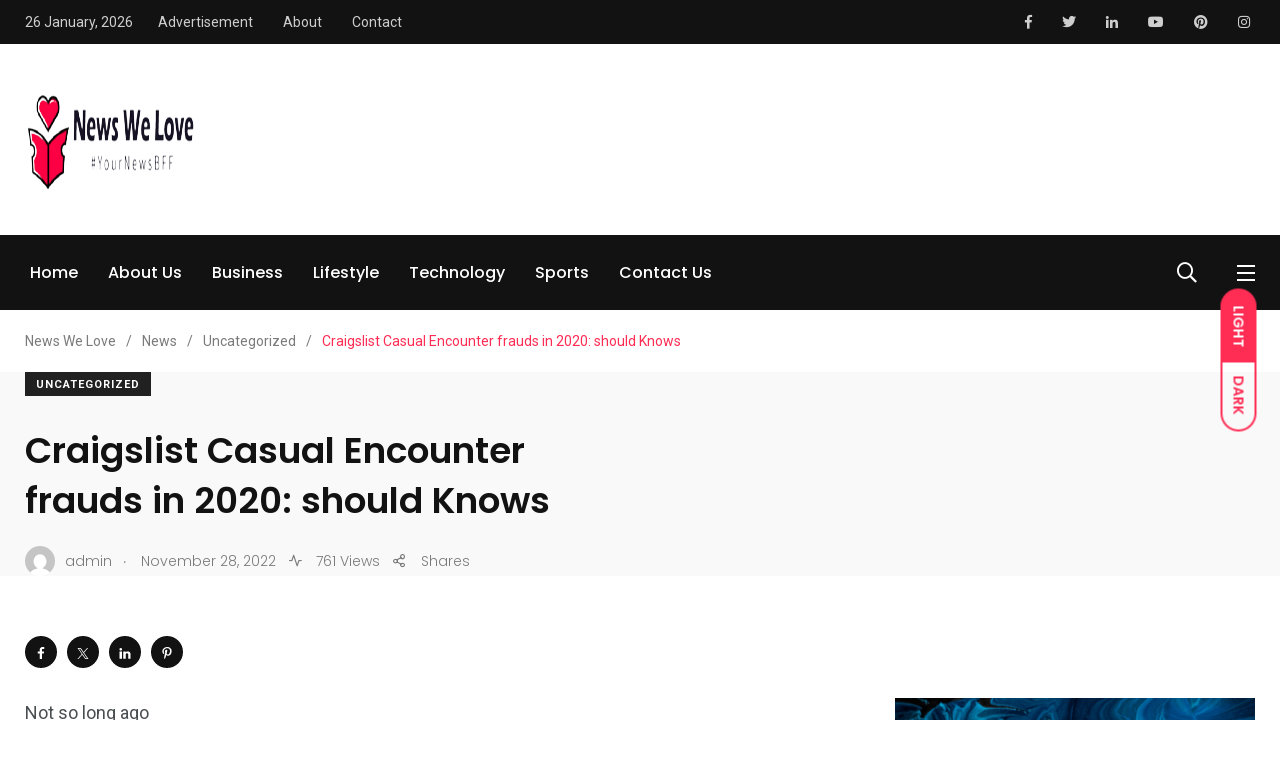

--- FILE ---
content_type: text/html; charset=UTF-8
request_url: https://www.newswelove.com/craigslist-casual-encounter-frauds-in-2020-should-knows/
body_size: 17958
content:
    <!doctype html>
<html lang="en">
    <head>
        <meta charset="UTF-8">
        <meta http-equiv="X-UA-Compatible" content="IE=edge">
        <meta name="viewport" content="width=device-width, initial-scale=1.0">
        <link rel="profile" href="https://gmpg.org/xfn/11">
        <link rel="pingback" href="https://www.newswelove.com/xmlrpc.php">
        <title>Craigslist Casual Encounter frauds in 2020: should Knows &#8211; News We Love</title>
<meta name='robots' content='max-image-preview:large' />
	<style>img:is([sizes="auto" i], [sizes^="auto," i]) { contain-intrinsic-size: 3000px 1500px }</style>
	<noscript><style>#preloader{display:none;}</style></noscript><noscript><style>#preloader{display:none;}</style></noscript><link rel="amphtml" href="https://www.newswelove.com/craigslist-casual-encounter-frauds-in-2020-should-knows/amp/" /><meta name="generator" content="AMP for WP 1.1.7.1"/><link rel='dns-prefetch' href='//fonts.googleapis.com' />
<link rel="alternate" type="application/rss+xml" title="News We Love &raquo; Feed" href="https://www.newswelove.com/feed/" />
<link rel="alternate" type="application/rss+xml" title="News We Love &raquo; Comments Feed" href="https://www.newswelove.com/comments/feed/" />
<link rel="alternate" type="application/rss+xml" title="News We Love &raquo; Craigslist Casual Encounter frauds in 2020: should Knows Comments Feed" href="https://www.newswelove.com/craigslist-casual-encounter-frauds-in-2020-should-knows/feed/" />
<script type="text/javascript">
/* <![CDATA[ */
window._wpemojiSettings = {"baseUrl":"https:\/\/s.w.org\/images\/core\/emoji\/16.0.1\/72x72\/","ext":".png","svgUrl":"https:\/\/s.w.org\/images\/core\/emoji\/16.0.1\/svg\/","svgExt":".svg","source":{"concatemoji":"https:\/\/www.newswelove.com\/wp-includes\/js\/wp-emoji-release.min.js?ver=6.8.3"}};
/*! This file is auto-generated */
!function(s,n){var o,i,e;function c(e){try{var t={supportTests:e,timestamp:(new Date).valueOf()};sessionStorage.setItem(o,JSON.stringify(t))}catch(e){}}function p(e,t,n){e.clearRect(0,0,e.canvas.width,e.canvas.height),e.fillText(t,0,0);var t=new Uint32Array(e.getImageData(0,0,e.canvas.width,e.canvas.height).data),a=(e.clearRect(0,0,e.canvas.width,e.canvas.height),e.fillText(n,0,0),new Uint32Array(e.getImageData(0,0,e.canvas.width,e.canvas.height).data));return t.every(function(e,t){return e===a[t]})}function u(e,t){e.clearRect(0,0,e.canvas.width,e.canvas.height),e.fillText(t,0,0);for(var n=e.getImageData(16,16,1,1),a=0;a<n.data.length;a++)if(0!==n.data[a])return!1;return!0}function f(e,t,n,a){switch(t){case"flag":return n(e,"\ud83c\udff3\ufe0f\u200d\u26a7\ufe0f","\ud83c\udff3\ufe0f\u200b\u26a7\ufe0f")?!1:!n(e,"\ud83c\udde8\ud83c\uddf6","\ud83c\udde8\u200b\ud83c\uddf6")&&!n(e,"\ud83c\udff4\udb40\udc67\udb40\udc62\udb40\udc65\udb40\udc6e\udb40\udc67\udb40\udc7f","\ud83c\udff4\u200b\udb40\udc67\u200b\udb40\udc62\u200b\udb40\udc65\u200b\udb40\udc6e\u200b\udb40\udc67\u200b\udb40\udc7f");case"emoji":return!a(e,"\ud83e\udedf")}return!1}function g(e,t,n,a){var r="undefined"!=typeof WorkerGlobalScope&&self instanceof WorkerGlobalScope?new OffscreenCanvas(300,150):s.createElement("canvas"),o=r.getContext("2d",{willReadFrequently:!0}),i=(o.textBaseline="top",o.font="600 32px Arial",{});return e.forEach(function(e){i[e]=t(o,e,n,a)}),i}function t(e){var t=s.createElement("script");t.src=e,t.defer=!0,s.head.appendChild(t)}"undefined"!=typeof Promise&&(o="wpEmojiSettingsSupports",i=["flag","emoji"],n.supports={everything:!0,everythingExceptFlag:!0},e=new Promise(function(e){s.addEventListener("DOMContentLoaded",e,{once:!0})}),new Promise(function(t){var n=function(){try{var e=JSON.parse(sessionStorage.getItem(o));if("object"==typeof e&&"number"==typeof e.timestamp&&(new Date).valueOf()<e.timestamp+604800&&"object"==typeof e.supportTests)return e.supportTests}catch(e){}return null}();if(!n){if("undefined"!=typeof Worker&&"undefined"!=typeof OffscreenCanvas&&"undefined"!=typeof URL&&URL.createObjectURL&&"undefined"!=typeof Blob)try{var e="postMessage("+g.toString()+"("+[JSON.stringify(i),f.toString(),p.toString(),u.toString()].join(",")+"));",a=new Blob([e],{type:"text/javascript"}),r=new Worker(URL.createObjectURL(a),{name:"wpTestEmojiSupports"});return void(r.onmessage=function(e){c(n=e.data),r.terminate(),t(n)})}catch(e){}c(n=g(i,f,p,u))}t(n)}).then(function(e){for(var t in e)n.supports[t]=e[t],n.supports.everything=n.supports.everything&&n.supports[t],"flag"!==t&&(n.supports.everythingExceptFlag=n.supports.everythingExceptFlag&&n.supports[t]);n.supports.everythingExceptFlag=n.supports.everythingExceptFlag&&!n.supports.flag,n.DOMReady=!1,n.readyCallback=function(){n.DOMReady=!0}}).then(function(){return e}).then(function(){var e;n.supports.everything||(n.readyCallback(),(e=n.source||{}).concatemoji?t(e.concatemoji):e.wpemoji&&e.twemoji&&(t(e.twemoji),t(e.wpemoji)))}))}((window,document),window._wpemojiSettings);
/* ]]> */
</script>
<link rel='stylesheet' id='sbi_styles-css' href='https://www.newswelove.com/wp-content/plugins/instagram-feed/css/sbi-styles.min.css?ver=6.9.1' type='text/css' media='all' />
<link rel='stylesheet' id='shared-counts-css' href='https://www.newswelove.com/wp-content/plugins/shared-counts/assets/css/shared-counts.min.css?ver=1.5.0' type='text/css' media='all' />
<style id='wp-emoji-styles-inline-css' type='text/css'>

	img.wp-smiley, img.emoji {
		display: inline !important;
		border: none !important;
		box-shadow: none !important;
		height: 1em !important;
		width: 1em !important;
		margin: 0 0.07em !important;
		vertical-align: -0.1em !important;
		background: none !important;
		padding: 0 !important;
	}
</style>
<link rel='stylesheet' id='wp-block-library-css' href='https://www.newswelove.com/wp-includes/css/dist/block-library/style.min.css?ver=6.8.3' type='text/css' media='all' />
<style id='wp-block-library-theme-inline-css' type='text/css'>
.wp-block-audio :where(figcaption){color:#555;font-size:13px;text-align:center}.is-dark-theme .wp-block-audio :where(figcaption){color:#ffffffa6}.wp-block-audio{margin:0 0 1em}.wp-block-code{border:1px solid #ccc;border-radius:4px;font-family:Menlo,Consolas,monaco,monospace;padding:.8em 1em}.wp-block-embed :where(figcaption){color:#555;font-size:13px;text-align:center}.is-dark-theme .wp-block-embed :where(figcaption){color:#ffffffa6}.wp-block-embed{margin:0 0 1em}.blocks-gallery-caption{color:#555;font-size:13px;text-align:center}.is-dark-theme .blocks-gallery-caption{color:#ffffffa6}:root :where(.wp-block-image figcaption){color:#555;font-size:13px;text-align:center}.is-dark-theme :root :where(.wp-block-image figcaption){color:#ffffffa6}.wp-block-image{margin:0 0 1em}.wp-block-pullquote{border-bottom:4px solid;border-top:4px solid;color:currentColor;margin-bottom:1.75em}.wp-block-pullquote cite,.wp-block-pullquote footer,.wp-block-pullquote__citation{color:currentColor;font-size:.8125em;font-style:normal;text-transform:uppercase}.wp-block-quote{border-left:.25em solid;margin:0 0 1.75em;padding-left:1em}.wp-block-quote cite,.wp-block-quote footer{color:currentColor;font-size:.8125em;font-style:normal;position:relative}.wp-block-quote:where(.has-text-align-right){border-left:none;border-right:.25em solid;padding-left:0;padding-right:1em}.wp-block-quote:where(.has-text-align-center){border:none;padding-left:0}.wp-block-quote.is-large,.wp-block-quote.is-style-large,.wp-block-quote:where(.is-style-plain){border:none}.wp-block-search .wp-block-search__label{font-weight:700}.wp-block-search__button{border:1px solid #ccc;padding:.375em .625em}:where(.wp-block-group.has-background){padding:1.25em 2.375em}.wp-block-separator.has-css-opacity{opacity:.4}.wp-block-separator{border:none;border-bottom:2px solid;margin-left:auto;margin-right:auto}.wp-block-separator.has-alpha-channel-opacity{opacity:1}.wp-block-separator:not(.is-style-wide):not(.is-style-dots){width:100px}.wp-block-separator.has-background:not(.is-style-dots){border-bottom:none;height:1px}.wp-block-separator.has-background:not(.is-style-wide):not(.is-style-dots){height:2px}.wp-block-table{margin:0 0 1em}.wp-block-table td,.wp-block-table th{word-break:normal}.wp-block-table :where(figcaption){color:#555;font-size:13px;text-align:center}.is-dark-theme .wp-block-table :where(figcaption){color:#ffffffa6}.wp-block-video :where(figcaption){color:#555;font-size:13px;text-align:center}.is-dark-theme .wp-block-video :where(figcaption){color:#ffffffa6}.wp-block-video{margin:0 0 1em}:root :where(.wp-block-template-part.has-background){margin-bottom:0;margin-top:0;padding:1.25em 2.375em}
</style>
<style id='classic-theme-styles-inline-css' type='text/css'>
/*! This file is auto-generated */
.wp-block-button__link{color:#fff;background-color:#32373c;border-radius:9999px;box-shadow:none;text-decoration:none;padding:calc(.667em + 2px) calc(1.333em + 2px);font-size:1.125em}.wp-block-file__button{background:#32373c;color:#fff;text-decoration:none}
</style>
<style id='global-styles-inline-css' type='text/css'>
:root{--wp--preset--aspect-ratio--square: 1;--wp--preset--aspect-ratio--4-3: 4/3;--wp--preset--aspect-ratio--3-4: 3/4;--wp--preset--aspect-ratio--3-2: 3/2;--wp--preset--aspect-ratio--2-3: 2/3;--wp--preset--aspect-ratio--16-9: 16/9;--wp--preset--aspect-ratio--9-16: 9/16;--wp--preset--color--black: #000000;--wp--preset--color--cyan-bluish-gray: #abb8c3;--wp--preset--color--white: #ffffff;--wp--preset--color--pale-pink: #f78da7;--wp--preset--color--vivid-red: #cf2e2e;--wp--preset--color--luminous-vivid-orange: #ff6900;--wp--preset--color--luminous-vivid-amber: #fcb900;--wp--preset--color--light-green-cyan: #7bdcb5;--wp--preset--color--vivid-green-cyan: #00d084;--wp--preset--color--pale-cyan-blue: #8ed1fc;--wp--preset--color--vivid-cyan-blue: #0693e3;--wp--preset--color--vivid-purple: #9b51e0;--wp--preset--color--light-grayish-magenta: #FF9500;--wp--preset--color--strong-magenta: #FF2C54;--wp--preset--color--very-light-gray: #ffffff;--wp--preset--color--very-dark-gray: #6B7074;--wp--preset--gradient--vivid-cyan-blue-to-vivid-purple: linear-gradient(135deg,rgba(6,147,227,1) 0%,rgb(155,81,224) 100%);--wp--preset--gradient--light-green-cyan-to-vivid-green-cyan: linear-gradient(135deg,rgb(122,220,180) 0%,rgb(0,208,130) 100%);--wp--preset--gradient--luminous-vivid-amber-to-luminous-vivid-orange: linear-gradient(135deg,rgba(252,185,0,1) 0%,rgba(255,105,0,1) 100%);--wp--preset--gradient--luminous-vivid-orange-to-vivid-red: linear-gradient(135deg,rgba(255,105,0,1) 0%,rgb(207,46,46) 100%);--wp--preset--gradient--very-light-gray-to-cyan-bluish-gray: linear-gradient(135deg,rgb(238,238,238) 0%,rgb(169,184,195) 100%);--wp--preset--gradient--cool-to-warm-spectrum: linear-gradient(135deg,rgb(74,234,220) 0%,rgb(151,120,209) 20%,rgb(207,42,186) 40%,rgb(238,44,130) 60%,rgb(251,105,98) 80%,rgb(254,248,76) 100%);--wp--preset--gradient--blush-light-purple: linear-gradient(135deg,rgb(255,206,236) 0%,rgb(152,150,240) 100%);--wp--preset--gradient--blush-bordeaux: linear-gradient(135deg,rgb(254,205,165) 0%,rgb(254,45,45) 50%,rgb(107,0,62) 100%);--wp--preset--gradient--luminous-dusk: linear-gradient(135deg,rgb(255,203,112) 0%,rgb(199,81,192) 50%,rgb(65,88,208) 100%);--wp--preset--gradient--pale-ocean: linear-gradient(135deg,rgb(255,245,203) 0%,rgb(182,227,212) 50%,rgb(51,167,181) 100%);--wp--preset--gradient--electric-grass: linear-gradient(135deg,rgb(202,248,128) 0%,rgb(113,206,126) 100%);--wp--preset--gradient--midnight: linear-gradient(135deg,rgb(2,3,129) 0%,rgb(40,116,252) 100%);--wp--preset--font-size--small: 12px;--wp--preset--font-size--medium: 20px;--wp--preset--font-size--large: 36px;--wp--preset--font-size--x-large: 42px;--wp--preset--font-size--normal: 16px;--wp--preset--font-size--huge: 50px;--wp--preset--spacing--20: 0.44rem;--wp--preset--spacing--30: 0.67rem;--wp--preset--spacing--40: 1rem;--wp--preset--spacing--50: 1.5rem;--wp--preset--spacing--60: 2.25rem;--wp--preset--spacing--70: 3.38rem;--wp--preset--spacing--80: 5.06rem;--wp--preset--shadow--natural: 6px 6px 9px rgba(0, 0, 0, 0.2);--wp--preset--shadow--deep: 12px 12px 50px rgba(0, 0, 0, 0.4);--wp--preset--shadow--sharp: 6px 6px 0px rgba(0, 0, 0, 0.2);--wp--preset--shadow--outlined: 6px 6px 0px -3px rgba(255, 255, 255, 1), 6px 6px rgba(0, 0, 0, 1);--wp--preset--shadow--crisp: 6px 6px 0px rgba(0, 0, 0, 1);}:where(.is-layout-flex){gap: 0.5em;}:where(.is-layout-grid){gap: 0.5em;}body .is-layout-flex{display: flex;}.is-layout-flex{flex-wrap: wrap;align-items: center;}.is-layout-flex > :is(*, div){margin: 0;}body .is-layout-grid{display: grid;}.is-layout-grid > :is(*, div){margin: 0;}:where(.wp-block-columns.is-layout-flex){gap: 2em;}:where(.wp-block-columns.is-layout-grid){gap: 2em;}:where(.wp-block-post-template.is-layout-flex){gap: 1.25em;}:where(.wp-block-post-template.is-layout-grid){gap: 1.25em;}.has-black-color{color: var(--wp--preset--color--black) !important;}.has-cyan-bluish-gray-color{color: var(--wp--preset--color--cyan-bluish-gray) !important;}.has-white-color{color: var(--wp--preset--color--white) !important;}.has-pale-pink-color{color: var(--wp--preset--color--pale-pink) !important;}.has-vivid-red-color{color: var(--wp--preset--color--vivid-red) !important;}.has-luminous-vivid-orange-color{color: var(--wp--preset--color--luminous-vivid-orange) !important;}.has-luminous-vivid-amber-color{color: var(--wp--preset--color--luminous-vivid-amber) !important;}.has-light-green-cyan-color{color: var(--wp--preset--color--light-green-cyan) !important;}.has-vivid-green-cyan-color{color: var(--wp--preset--color--vivid-green-cyan) !important;}.has-pale-cyan-blue-color{color: var(--wp--preset--color--pale-cyan-blue) !important;}.has-vivid-cyan-blue-color{color: var(--wp--preset--color--vivid-cyan-blue) !important;}.has-vivid-purple-color{color: var(--wp--preset--color--vivid-purple) !important;}.has-black-background-color{background-color: var(--wp--preset--color--black) !important;}.has-cyan-bluish-gray-background-color{background-color: var(--wp--preset--color--cyan-bluish-gray) !important;}.has-white-background-color{background-color: var(--wp--preset--color--white) !important;}.has-pale-pink-background-color{background-color: var(--wp--preset--color--pale-pink) !important;}.has-vivid-red-background-color{background-color: var(--wp--preset--color--vivid-red) !important;}.has-luminous-vivid-orange-background-color{background-color: var(--wp--preset--color--luminous-vivid-orange) !important;}.has-luminous-vivid-amber-background-color{background-color: var(--wp--preset--color--luminous-vivid-amber) !important;}.has-light-green-cyan-background-color{background-color: var(--wp--preset--color--light-green-cyan) !important;}.has-vivid-green-cyan-background-color{background-color: var(--wp--preset--color--vivid-green-cyan) !important;}.has-pale-cyan-blue-background-color{background-color: var(--wp--preset--color--pale-cyan-blue) !important;}.has-vivid-cyan-blue-background-color{background-color: var(--wp--preset--color--vivid-cyan-blue) !important;}.has-vivid-purple-background-color{background-color: var(--wp--preset--color--vivid-purple) !important;}.has-black-border-color{border-color: var(--wp--preset--color--black) !important;}.has-cyan-bluish-gray-border-color{border-color: var(--wp--preset--color--cyan-bluish-gray) !important;}.has-white-border-color{border-color: var(--wp--preset--color--white) !important;}.has-pale-pink-border-color{border-color: var(--wp--preset--color--pale-pink) !important;}.has-vivid-red-border-color{border-color: var(--wp--preset--color--vivid-red) !important;}.has-luminous-vivid-orange-border-color{border-color: var(--wp--preset--color--luminous-vivid-orange) !important;}.has-luminous-vivid-amber-border-color{border-color: var(--wp--preset--color--luminous-vivid-amber) !important;}.has-light-green-cyan-border-color{border-color: var(--wp--preset--color--light-green-cyan) !important;}.has-vivid-green-cyan-border-color{border-color: var(--wp--preset--color--vivid-green-cyan) !important;}.has-pale-cyan-blue-border-color{border-color: var(--wp--preset--color--pale-cyan-blue) !important;}.has-vivid-cyan-blue-border-color{border-color: var(--wp--preset--color--vivid-cyan-blue) !important;}.has-vivid-purple-border-color{border-color: var(--wp--preset--color--vivid-purple) !important;}.has-vivid-cyan-blue-to-vivid-purple-gradient-background{background: var(--wp--preset--gradient--vivid-cyan-blue-to-vivid-purple) !important;}.has-light-green-cyan-to-vivid-green-cyan-gradient-background{background: var(--wp--preset--gradient--light-green-cyan-to-vivid-green-cyan) !important;}.has-luminous-vivid-amber-to-luminous-vivid-orange-gradient-background{background: var(--wp--preset--gradient--luminous-vivid-amber-to-luminous-vivid-orange) !important;}.has-luminous-vivid-orange-to-vivid-red-gradient-background{background: var(--wp--preset--gradient--luminous-vivid-orange-to-vivid-red) !important;}.has-very-light-gray-to-cyan-bluish-gray-gradient-background{background: var(--wp--preset--gradient--very-light-gray-to-cyan-bluish-gray) !important;}.has-cool-to-warm-spectrum-gradient-background{background: var(--wp--preset--gradient--cool-to-warm-spectrum) !important;}.has-blush-light-purple-gradient-background{background: var(--wp--preset--gradient--blush-light-purple) !important;}.has-blush-bordeaux-gradient-background{background: var(--wp--preset--gradient--blush-bordeaux) !important;}.has-luminous-dusk-gradient-background{background: var(--wp--preset--gradient--luminous-dusk) !important;}.has-pale-ocean-gradient-background{background: var(--wp--preset--gradient--pale-ocean) !important;}.has-electric-grass-gradient-background{background: var(--wp--preset--gradient--electric-grass) !important;}.has-midnight-gradient-background{background: var(--wp--preset--gradient--midnight) !important;}.has-small-font-size{font-size: var(--wp--preset--font-size--small) !important;}.has-medium-font-size{font-size: var(--wp--preset--font-size--medium) !important;}.has-large-font-size{font-size: var(--wp--preset--font-size--large) !important;}.has-x-large-font-size{font-size: var(--wp--preset--font-size--x-large) !important;}
:where(.wp-block-post-template.is-layout-flex){gap: 1.25em;}:where(.wp-block-post-template.is-layout-grid){gap: 1.25em;}
:where(.wp-block-columns.is-layout-flex){gap: 2em;}:where(.wp-block-columns.is-layout-grid){gap: 2em;}
:root :where(.wp-block-pullquote){font-size: 1.5em;line-height: 1.6;}
</style>
<link rel='stylesheet' id='fontawesome-five-css-css' href='https://www.newswelove.com/wp-content/plugins/accesspress-social-counter/css/fontawesome-all.css?ver=1.9.2' type='text/css' media='all' />
<link rel='stylesheet' id='apsc-frontend-css-css' href='https://www.newswelove.com/wp-content/plugins/accesspress-social-counter/css/frontend.css?ver=1.9.2' type='text/css' media='all' />
<link rel='stylesheet' id='contact-form-7-css' href='https://www.newswelove.com/wp-content/plugins/contact-form-7/includes/css/styles.css?ver=6.1.2' type='text/css' media='all' />
<link rel='stylesheet' id='pafe-extension-style-free-css' href='https://www.newswelove.com/wp-content/plugins/piotnet-addons-for-elementor/assets/css/minify/extension.min.css?ver=2.4.36' type='text/css' media='all' />
<link rel='stylesheet' id='woocommerce-layout-css' href='https://www.newswelove.com/wp-content/plugins/woocommerce/assets/css/woocommerce-layout.css?ver=10.3.3' type='text/css' media='all' />
<link rel='stylesheet' id='woocommerce-smallscreen-css' href='https://www.newswelove.com/wp-content/plugins/woocommerce/assets/css/woocommerce-smallscreen.css?ver=10.3.3' type='text/css' media='only screen and (max-width: 767px)' />
<link rel='stylesheet' id='woocommerce-general-css' href='https://www.newswelove.com/wp-content/plugins/woocommerce/assets/css/woocommerce.css?ver=10.3.3' type='text/css' media='all' />
<style id='woocommerce-inline-inline-css' type='text/css'>
.woocommerce form .form-row .required { visibility: visible; }
</style>
<link rel='stylesheet' id='brands-styles-css' href='https://www.newswelove.com/wp-content/plugins/woocommerce/assets/css/brands.css?ver=10.3.3' type='text/css' media='all' />
<link rel='stylesheet' id='my_switcher-css' href='https://www.newswelove.com/wp-content/themes/papr/assets/css/my_switcher.css?ver=1.3.3' type='text/css' media='all' />
<link rel='stylesheet' id='font-awesome-css' href='https://www.newswelove.com/wp-content/themes/papr/assets/css/fontawesome-all.min.css?ver=1.3.3' type='text/css' media='all' />
<link rel='stylesheet' id='papr-fonts-css' href='https://fonts.googleapis.com/css?family=Poppins%3A300%2C300i%2C400%2C400i%2C500%2C500i%2C600%2C600i%2C700%2C700i%2C800%2C800i%2C900%7CRoboto%3A300%2C300i%2C400%2C400i%2C500%2C500i%2C700%2C700i%2C900%2C900%26display%3Dswap&#038;subset=latin%2Clatin-ext&#038;ver=6.8.3' type='text/css' media='all' />
<link rel='stylesheet' id='plyr-css' href='https://www.newswelove.com/wp-content/themes/papr/assets/css/plyr.css?ver=1.3.3' type='text/css' media='all' />
<link rel='stylesheet' id='font-iconfont-css' href='https://www.newswelove.com/wp-content/themes/papr/assets/css/iconfont.css?ver=1.3.3' type='text/css' media='all' />
<link rel='stylesheet' id='animate-css' href='https://www.newswelove.com/wp-content/themes/papr/assets/css/animate.css?ver=1.3.3' type='text/css' media='all' />
<link rel='stylesheet' id='bootstrap-css' href='https://www.newswelove.com/wp-content/themes/papr/assets/css/bootstrap.min.css?ver=1.3.3' type='text/css' media='all' />
<link rel='stylesheet' id='axil-style-css' href='https://www.newswelove.com/wp-content/themes/papr/assets/css/style.css?ver=1.3.3' type='text/css' media='all' />
<link rel='stylesheet' id='axil-custom-css' href='https://www.newswelove.com/wp-content/themes/papr/assets/css/mcustom.css?ver=1.3.3' type='text/css' media='all' />
<link rel='stylesheet' id='papr-dark-style-css' href='https://www.newswelove.com/wp-content/themes/papr/assets/css/dark.css?ver=1.3.3' type='text/css' media='all' />
<style id='papr-dynamic-inline-css' type='text/css'>
.papr-container {padding-top:0px;}.papr-container {padding-bottom:0px;}
</style>
<script type="text/javascript" src="https://www.newswelove.com/wp-includes/js/jquery/jquery.min.js?ver=3.7.1" id="jquery-core-js"></script>
<script type="text/javascript" src="https://www.newswelove.com/wp-includes/js/jquery/jquery-migrate.min.js?ver=3.4.1" id="jquery-migrate-js"></script>
<script type="text/javascript" src="https://www.newswelove.com/wp-content/plugins/piotnet-addons-for-elementor/assets/js/minify/extension.min.js?ver=2.4.36" id="pafe-extension-free-js"></script>
<script type="text/javascript" src="https://www.newswelove.com/wp-content/plugins/woocommerce/assets/js/jquery-blockui/jquery.blockUI.min.js?ver=2.7.0-wc.10.3.3" id="wc-jquery-blockui-js" defer="defer" data-wp-strategy="defer"></script>
<script type="text/javascript" id="wc-add-to-cart-js-extra">
/* <![CDATA[ */
var wc_add_to_cart_params = {"ajax_url":"\/wp-admin\/admin-ajax.php","wc_ajax_url":"\/?wc-ajax=%%endpoint%%","i18n_view_cart":"View cart","cart_url":"https:\/\/www.newswelove.com\/cart-2\/","is_cart":"","cart_redirect_after_add":"no"};
/* ]]> */
</script>
<script type="text/javascript" src="https://www.newswelove.com/wp-content/plugins/woocommerce/assets/js/frontend/add-to-cart.min.js?ver=10.3.3" id="wc-add-to-cart-js" defer="defer" data-wp-strategy="defer"></script>
<script type="text/javascript" src="https://www.newswelove.com/wp-content/plugins/woocommerce/assets/js/js-cookie/js.cookie.min.js?ver=2.1.4-wc.10.3.3" id="wc-js-cookie-js" defer="defer" data-wp-strategy="defer"></script>
<script type="text/javascript" id="woocommerce-js-extra">
/* <![CDATA[ */
var woocommerce_params = {"ajax_url":"\/wp-admin\/admin-ajax.php","wc_ajax_url":"\/?wc-ajax=%%endpoint%%","i18n_password_show":"Show password","i18n_password_hide":"Hide password"};
/* ]]> */
</script>
<script type="text/javascript" src="https://www.newswelove.com/wp-content/plugins/woocommerce/assets/js/frontend/woocommerce.min.js?ver=10.3.3" id="woocommerce-js" defer="defer" data-wp-strategy="defer"></script>
<script type="text/javascript" src="https://www.newswelove.com/wp-content/themes/papr/assets/js/popper.js?ver=1.3.3" id="popper-js"></script>
<link rel="https://api.w.org/" href="https://www.newswelove.com/wp-json/" /><link rel="alternate" title="JSON" type="application/json" href="https://www.newswelove.com/wp-json/wp/v2/posts/18599" /><link rel="EditURI" type="application/rsd+xml" title="RSD" href="https://www.newswelove.com/xmlrpc.php?rsd" />
<meta name="generator" content="WordPress 6.8.3" />
<meta name="generator" content="WooCommerce 10.3.3" />
<link rel="canonical" href="https://www.newswelove.com/craigslist-casual-encounter-frauds-in-2020-should-knows/" />
<link rel='shortlink' href='https://www.newswelove.com/?p=18599' />
<link rel="alternate" title="oEmbed (JSON)" type="application/json+oembed" href="https://www.newswelove.com/wp-json/oembed/1.0/embed?url=https%3A%2F%2Fwww.newswelove.com%2Fcraigslist-casual-encounter-frauds-in-2020-should-knows%2F" />
<link rel="alternate" title="oEmbed (XML)" type="text/xml+oembed" href="https://www.newswelove.com/wp-json/oembed/1.0/embed?url=https%3A%2F%2Fwww.newswelove.com%2Fcraigslist-casual-encounter-frauds-in-2020-should-knows%2F&#038;format=xml" />
<meta name="generator" content="Redux 4.5.8" /><script async src="https://pagead2.googlesyndication.com/pagead/js/adsbygoogle.js?client=ca-pub-3078177435104386"
     crossorigin="anonymous"></script>
        <!--Customizer CSS-->
        <style type="text/css">

            /* Body */
                        /* Link */
                        /* Link Hover */
                        /* Meta */
                        /* Meta Hover */
                        /* Meta Link Hover */
                        /* Meta Hover Dark Section */
            

            /************************************************************************************
             * Header Top Bar
             ************************************************************************************/
            /* Background Color */
                        /* Body Color */
                        /* Link Color */
                        /* Link Hover Color */
                        /************************************************************************************
             * Header
             ************************************************************************************/
            /* Background Color */
                        /* Link Color */
                                    /* Link Hover Color */
                        
            /************************************************************************************
             * General 
             ************************************************************************************/
            /* Primary [#ff2c54] */
                        /* Heading */
                        /* Heading Hover */
                                    /* Heading Hover Color Dark Section */
                        

            /************************************************************************************
             * Footer 
             ************************************************************************************/
            /* Background Color */
                        /* Footer Heading Color */
                        /* Footer Body Color */
                        /* Footer Link Color */
                        /* Footer Link Hover Color */
                        /* Footer Bottom Border top Color */
            
        </style>
        <!--/Customizer CSS-->
        	<noscript><style>.woocommerce-product-gallery{ opacity: 1 !important; }</style></noscript>
	<meta name="generator" content="Elementor 3.32.5; features: additional_custom_breakpoints; settings: css_print_method-external, google_font-enabled, font_display-auto">
			<style>
				.e-con.e-parent:nth-of-type(n+4):not(.e-lazyloaded):not(.e-no-lazyload),
				.e-con.e-parent:nth-of-type(n+4):not(.e-lazyloaded):not(.e-no-lazyload) * {
					background-image: none !important;
				}
				@media screen and (max-height: 1024px) {
					.e-con.e-parent:nth-of-type(n+3):not(.e-lazyloaded):not(.e-no-lazyload),
					.e-con.e-parent:nth-of-type(n+3):not(.e-lazyloaded):not(.e-no-lazyload) * {
						background-image: none !important;
					}
				}
				@media screen and (max-height: 640px) {
					.e-con.e-parent:nth-of-type(n+2):not(.e-lazyloaded):not(.e-no-lazyload),
					.e-con.e-parent:nth-of-type(n+2):not(.e-lazyloaded):not(.e-no-lazyload) * {
						background-image: none !important;
					}
				}
			</style>
			<link rel="icon" href="https://www.newswelove.com/wp-content/uploads/2021/03/cropped-NWL-removebg-preview-32x32.png" sizes="32x32" />
<link rel="icon" href="https://www.newswelove.com/wp-content/uploads/2021/03/cropped-NWL-removebg-preview-192x192.png" sizes="192x192" />
<link rel="apple-touch-icon" href="https://www.newswelove.com/wp-content/uploads/2021/03/cropped-NWL-removebg-preview-180x180.png" />
<meta name="msapplication-TileImage" content="https://www.newswelove.com/wp-content/uploads/2021/03/cropped-NWL-removebg-preview-270x270.png" />
		<style type="text/css" id="wp-custom-css">
			.axil-top-scroll.animated.bounce.faster {
	display: none;
}
.axil-top-scroll.animated.bounce.faster.back-top {
	display: block;
}


.live-update .axil-title.axil-title__mid:after {
    width: 25px;
    height: 25px;
	border: 4px solid red;
    position: absolute;
    left: 0;
    top: 50%;
    content: "";
    transform: translateY(-50%);
    border-radius: 100%;
  opacity: 1;
	animation: customOne 1.2s infinite;
}
.live-update .axil-title.axil-title__mid:before {
    width: 25px;
    height: 25px;
	background: red;
    position: absolute;
    left: 0;
    top: 50%;
    content: "";
    transform: translateY(-50%);
    border-radius: 100%;
  opacity: 1;
    animation: customOne 1s infinite;
	
}
.live-update .axil-title.axil-title__mid {
    position: relative;
    padding-left: 35px;
}

/*----------------------
    Animation Css  
-----------------------*/
@keyframes customOne {
  0% {
    -webkit-transform: translateY(-50%) scale(0);
            transform: translateY(-50%) scale(0);
		opacity: 1;
  }
  
  100% {
    -webkit-transform: translateY(-50%) scale(1.2);
            transform: translateY(-50%) scale(1.2);
		opacity: 0;
  }
}

#finco-videos .axil-post-title.hover-line{
	color: #000000;
}

#finco-videos .axil-img-container .media-body__big .axil-post-title{
	color: #ffffff;
}

		</style>
		<style id="papr_options-dynamic-css" title="dynamic-css" class="redux-options-output">.site-logo img{height:10rem;}</style>    </head>
<body class="wp-singular post-template-default single single-post postid-18599 single-format-standard wp-embed-responsive wp-theme-papr theme-papr woocommerce-no-js  has-sidebar right-sidebar axil-no-sticky-menu menu-open-click elementor-default elementor-kit-11">
<div id="my_switcher">
                    <ul>
                        <li>
                            <a href="javascript: void(0);" data-theme="light"  class="setColor light">
                                <span title="Light Mode">Light</span>
                            </a>
                        </li>
                        <li>
                            <a href="javascript: void(0);" data-theme="dark"  class="setColor dark">
                                <span title="Dark Mode">Dark</span>
                            </a>
                        </li>
                    </ul>
                </div><div class="wrp">
    <!-- Main contents -->
<main class="main-content ">
<!-- Header starts -->
<div id="page" class="papr-main-content">			
		<div class="side-nav ">
    <div class="side-nav-inner nicescroll-container">
                    <form id="off-canvas-search" class="side-nav-search-form" action="https://www.newswelove.com/"
                  method="GET">
                <div class="form-group search-field">
                    <input type="text" name="s"
                           placeholder="Search ..."
                           value=""/>
                    <button type="submit" class="side-nav-search-btn"><i class="fas fa-search"></i></button>
                </div>
            </form>
                <!-- End of .side-nav-search-form -->
        <div class="side-nav-content">
            <div class="row">
                                <!-- End of  .col-md-6 -->
                                    <div class="col-lg-6">
                        <div class="axil-contact-info-inner">
                                                            <h5 class="m-b-xs-10"> Contact Information </h5>
                            
                            <div class="axil-contact-info">
                                <address class="address">
                                                                            <p class="m-b-xs-30 mid grey-dark-three">New York City </p>
                                                                                                                    <div class="h5 m-b-xs-5"> We Are Available 24/ 7. Call Now. </div>
                                                                                                                <div>
                                            <a class="tel" href="tel:8884562790"><i
                                                        class="fas fa-phone"></i>(888) 456-2790                                            </a>
                                        </div>
                                                                                                                    <div>
                                            <a class="tel" href="tel:12125553333"><i
                                                        class="fas fa-fax"></i>(121) 255-53333                                            </a>
                                        </div>
                                                                                                                    <div>
                                            <a class="tel"
                                               href="mailto:example@domain.com"><i
                                                        class="fas fa-envelope"></i>example@domain.com                                            </a>
                                        </div>
                                        
                                </address>
                                <!-- End of address -->
                                                                    <div class="contact-social-share m-t-xs-35">
                                                                                    <div class="axil-social-title h5"> Find us here </div>
                                                                                <ul class="social-share social-share__with-bg">
                                                                                            <li><a href="#"
                                                       target="_blank"><i
                                                                class="fab fa-facebook-f"></i></a>
                                                </li>
                                                                                            <li><a href="#"
                                                       target="_blank"><i
                                                                class="fab fa-twitter"></i></a>
                                                </li>
                                                                                            <li><a href="#"
                                                       target="_blank"><i
                                                                class="fab fa-linkedin-in"></i></a>
                                                </li>
                                                                                            <li><a href="#"
                                                       target="_blank"><i
                                                                class="fab fa-youtube"></i></a>
                                                </li>
                                                                                            <li><a href="#"
                                                       target="_blank"><i
                                                                class="fab fa-pinterest"></i></a>
                                                </li>
                                                                                            <li><a href="https://www.instagram.com/sundayinfo/?hl=en"
                                                       target="_blank"><i
                                                                class="fab fa-instagram"></i></a>
                                                </li>
                                                                                    </ul>
                                    </div>
                                                                <!-- End of .contact-shsdf -->
                            </div>
                            <!-- End of .axil-contact-info -->
                        </div>
                        <!-- End of .axil-contact-info-inner -->
                    </div>
                            </div>
            <!-- End of .row -->
        </div>
    </div>
    <!-- End of .side-nav-inner -->
    <div class="close-sidenav-wrap">
        <div class="close-sidenav" id="close-sidenav">
            <div></div>
            <div></div>
        </div>
    </div>
</div>
<!-- End of .side-nav -->		
		<header class="page-header">
		<div class="header-top bg-grey-dark-one">
	<div class="container">
		<div class="row align-items-center">
			<div class="col-md">
                <div class="d-flex flex-row">
                                            <ul class="header-top-nav list-inline justify-content-center justify-content-md-start m-r-xs-20">
                            <li class="current-date">26 January, 2026                            </li>
                        </ul>
                                                                <ul id="menu-header-to" class="header-top-nav list-inline justify-content-center justify-content-md-start"><li id="menu-item-776" class="menu-item menu-item-type-custom menu-item-object-custom menu-item-776"><a href="#">Advertisement</a></li>
<li id="menu-item-427" class="menu-item menu-item-type-post_type menu-item-object-page menu-item-427"><a href="https://www.newswelove.com/about-us/">About</a></li>
<li id="menu-item-426" class="menu-item menu-item-type-post_type menu-item-object-page menu-item-426"><a href="https://www.newswelove.com/contact-us/">Contact</a></li>
</ul>                                        </div>

			</div>
					<div class="col-md-auto">
				<ul class="ml-auto social-share header-top__social-share">
									<li><a target="_blank" href="#"><i class="fab fa-facebook-f"></i></a></li>
									<li><a target="_blank" href="#"><i class="fab fa-twitter"></i></a></li>
									<li><a target="_blank" href="#"><i class="fab fa-linkedin-in"></i></a></li>
									<li><a target="_blank" href="#"><i class="fab fa-youtube"></i></a></li>
									<li><a target="_blank" href="#"><i class="fab fa-pinterest"></i></a></li>
									<li><a target="_blank" href="https://www.instagram.com/sundayinfo/?hl=en"><i class="fab fa-instagram"></i></a></li>
										
				</ul>
			</div>
					</div>
		<!-- End of .row -->
	</div>
<!-- End of .container -->
</div>
<!-- End of .header-top --><div class="header-mid">
    <div class="container">
        <div class="row">
            <div class="col-md-4 col-lg-3 align-self-center d-none d-lg-block">
                <div class="brand-logo-container">
                    <a class="site-logo" href="https://www.newswelove.com/">
                                                    <img class="brand-logo dark-logo" src="https://www.newswelove.com/wp-content/uploads/2021/03/Asset_2_4x-removebg-preview-removebg-preview.png"
                                 alt="News We Love">
                                                                            <img class="brand-logo light-logo" src="https://www.newswelove.com/wp-content/uploads/2021/03/newslove-text-logo.png"
                                 alt="News We Love">
                                            </a>
                </div>
                <!-- End of .brand-logo-container -->
            </div>
            <div class="col-md-12 col-lg-9 align-self-center text-right">
                            </div>
        </div>
    </div>
</div>
<div class="navbar axil-header axil-header-six bg-grey-dark-one">
    <div class="container">
        <div class="navbar-inner">
            <div class="brand-logo-container d-lg-none">
                <a class="site-logo" href="https://www.newswelove.com/">
                                            <img class="brand-logo dark-logo" src="https://www.newswelove.com/wp-content/uploads/2021/03/Asset_2_4x-removebg-preview-removebg-preview.png"
                             alt="News We Love">
                                                                <img class="brand-logo light-logo" src="https://www.newswelove.com/wp-content/uploads/2021/03/newslove-text-logo.png"
                             alt="News We Love">
                                    </a>
            </div>
            <nav class="main-nav-wrapper"><ul id="main-menu" class="main-navigation list-inline"><li id="menu-item-32" class="menu-item menu-item-type-post_type menu-item-object-page menu-item-home menu-item-32"><a href="https://www.newswelove.com/">Home</a></li>
<li id="menu-item-31" class="menu-item menu-item-type-post_type menu-item-object-page menu-item-31"><a href="https://www.newswelove.com/about-us/">About Us</a></li>
<li id="menu-item-1096" class="menu-item menu-item-type-taxonomy menu-item-object-category menu-item-1096"><a href="https://www.newswelove.com/category/business/">Business</a></li>
<li id="menu-item-616" class="menu-item menu-item-type-taxonomy menu-item-object-category menu-item-616"><a href="https://www.newswelove.com/category/lifestyle/">Lifestyle</a></li>
<li id="menu-item-1097" class="menu-item menu-item-type-taxonomy menu-item-object-category menu-item-1097"><a href="https://www.newswelove.com/category/technology/">Technology</a></li>
<li id="menu-item-1095" class="menu-item menu-item-type-taxonomy menu-item-object-category menu-item-1095"><a href="https://www.newswelove.com/category/sports/">Sports</a></li>
<li id="menu-item-29" class="menu-item menu-item-type-post_type menu-item-object-page menu-item-29"><a href="https://www.newswelove.com/contact-us/">Contact Us</a></li>
</ul></nav>                            <div class="navbar-extra-features ml-auto">
                                            <form id="search" action="https://www.newswelove.com/" class="navbar-search"
                              method="GET">
                            <div class="search-field">
                                <input type="text" class="navbar-search-field" name="s"
                                       placeholder="Search ..."
                                       value="">
                                <button class="navbar-search-btn" type="submit"><i class="fal fa-search"></i></button>
                            </div>
                            <!-- End of .search-field -->
                            <a href="#" class="navbar-search-close"><i class="fal fa-times"></i></a>
                        </form>
                        <!-- End of .navbar-search -->
                        <a href="#" class="nav-search-field-toggler" data-toggle="nav-search-feild"><i
                                    class="far fa-search"></i></a>
                                                                                                        <a href="#" class="side-nav-toggler" id="side-nav-toggler">
                            <span></span>
                            <span></span>
                            <span></span>
                        </a>
                    
                </div>
                        <!-- End of .navbar-extra-features -->
            <div class="main-nav-toggler d-block d-lg-none" id="main-nav-toggler">
                <div class="toggler-inner">
                    <span></span>
                    <span></span>
                    <span></span>
                </div>
            </div>
            <!-- End of .main-nav-toggler -->
        </div>
        <!-- End of .navbar-inner -->
    </div>
    <!-- End of .container -->
</div>

		
		</header>		
	<div class="papr-container-main">
		
	            <div class="breadcrumb-wrapper">
			<div class="container">
				<nav aria-label="breadcrumb"><!-- Breadcrumb NavXT 7.4.1 -->
<span property="itemListElement" typeof="ListItem"><a property="item" typeof="WebPage" title="Go to News We Love." href="https://www.newswelove.com" class="home" ><span property="name">News We Love</span></a><meta property="position" content="1"></span><span class="dvdr"> / </span><span property="itemListElement" typeof="ListItem"><a property="item" typeof="WebPage" title="Go to News." href="https://www.newswelove.com/news/" class="post-root post post-post" ><span property="name">News</span></a><meta property="position" content="2"></span><span class="dvdr"> / </span><span property="itemListElement" typeof="ListItem"><a property="item" typeof="WebPage" title="Go to the Uncategorized Category archives." href="https://www.newswelove.com/category/uncategorized/" class="taxonomy category" ><span property="name">Uncategorized</span></a><meta property="position" content="3"></span><span class="dvdr"> / </span><span property="itemListElement" typeof="ListItem"><span property="name" class="post post-post current-item">Craigslist Casual Encounter frauds in 2020: should Knows</span><meta property="url" content="https://www.newswelove.com/craigslist-casual-encounter-frauds-in-2020-should-knows/"><meta property="position" content="4"></span></nav>
			</div>			
		</div>    


    <div class="papr-container">
                                    <!-- Banner starts -->
<section class="banner__single-post bg-grey-light-three banner-single-2 banner__standard">
    <div class="container">
        <div class="row align-items-center">
            <div class="col-lg-6">
                <div class="post-title-wrapper">
                    <div class="btn-group">
                                                                    <a style="background: #212121" class="post-cat cat-btn cat-btn-color"
                   href="https://www.newswelove.com/category/uncategorized/">Uncategorized</a>
                                                        </div>
                    <h1 class="m-t-xs-20 m-b-xs-0 axil-post-title hover-line">Craigslist Casual Encounter frauds in 2020: should Knows</h1>
                            <div class="post-metas banner-post-metas m-t-xs-20">
            <ul class="axil-post-meta list-inline">
                                    <li>
                        <a href="https://www.newswelove.com/author/admin/"
                           class="post-author post-author-with-img">
                            <img alt='' src='https://secure.gravatar.com/avatar/a48a767167f22865967f391b538f92badb63eb8677ea03d1e6ac2f459766ba6e?s=105&#038;d=mm&#038;r=g' srcset='https://secure.gravatar.com/avatar/a48a767167f22865967f391b538f92badb63eb8677ea03d1e6ac2f459766ba6e?s=210&#038;d=mm&#038;r=g 2x' class='avatar avatar-105 photo rounded-circle' height='105' width='105' decoding='async'/>                            <span>admin</span>
                        </a>
                    </li>
                                                    <li><i class="dot">.</i> <span class="published updated">November 28, 2022</span></li>
                                                                                    <li><span class="post-meta-view  high"><i class="feather icon-activity"></i> 761 Views</span> </li>
                                                    <li class="papr-meta-total-share"><i class="feather icon-share-2"></i>
                        <div class="shared-counts-wrap papr-meta style-icon"><span class="shared-counts-button included_total shared-counts-no-count" data-postid="18599" data-social-target="https://www.newswelove.com/craigslist-casual-encounter-frauds-in-2020-should-knows/"><span class="shared-counts-icon-label"><span class="shared-counts-icon"><svg version="1.1" xmlns="http://www.w3.org/2000/svg" width="27.4375" height="32" viewBox="0 0 878 1024"><path d="M694.857 585.143q76 0 129.429 53.429t53.429 129.429-53.429 129.429-129.429 53.429-129.429-53.429-53.429-129.429q0-6.857 1.143-19.429l-205.714-102.857q-52.571 49.143-124.571 49.143-76 0-129.429-53.429t-53.429-129.429 53.429-129.429 129.429-53.429q72 0 124.571 49.143l205.714-102.857q-1.143-12.571-1.143-19.429 0-76 53.429-129.429t129.429-53.429 129.429 53.429 53.429 129.429-53.429 129.429-129.429 53.429q-72 0-124.571-49.143l-205.714 102.857q1.143 12.571 1.143 19.429t-1.143 19.429l205.714 102.857q52.571-49.143 124.571-49.143z"></path></svg></span><span class="shared-counts-label">Shares</span></span></span></div>                    </li>
                            </ul>
        </div>
                        </div>
            </div>
            <div class="col-lg-6">
                              
            <img class="img-fluid" src="" alt="">  
                   </div>
        </div>
        <!-- End of .row -->
    </div>
    <!-- End of .container -->
</section>
<!-- End of .banner -->
<!-- post-details starts -->
<div class="post-single-wrapper p-t-xs-60">
    <div class="container">
                    <div class="social-share-sticky">
                <div class="shared-counts-wrap sidebar-top style-icon"><a href="https://www.facebook.com/sharer/sharer.php?u=https://www.newswelove.com/craigslist-casual-encounter-frauds-in-2020-should-knows/&#038;display=popup&#038;ref=plugin&#038;src=share_button" title="Share on Facebook"  target="_blank"  rel="nofollow noopener noreferrer"  class="shared-counts-button facebook shared-counts-no-count" data-postid="18599" data-social-network="Facebook" data-social-action="Share" data-social-target="https://www.newswelove.com/craigslist-casual-encounter-frauds-in-2020-should-knows/"><span class="shared-counts-icon-label"><span class="shared-counts-icon"><svg version="1.1" xmlns="http://www.w3.org/2000/svg" width="18.8125" height="32" viewBox="0 0 602 1024"><path d="M548 6.857v150.857h-89.714q-49.143 0-66.286 20.571t-17.143 61.714v108h167.429l-22.286 169.143h-145.143v433.714h-174.857v-433.714h-145.714v-169.143h145.714v-124.571q0-106.286 59.429-164.857t158.286-58.571q84 0 130.286 6.857z"></path></svg></span><span class="shared-counts-label">Facebook</span></span></a><a href="https://twitter.com/share?url=https://www.newswelove.com/craigslist-casual-encounter-frauds-in-2020-should-knows/&#038;text=Craigslist%20Casual%20Encounter%20frauds%20in%202020%3A%20should%20Knows" title="Share on Twitter"  target="_blank"  rel="nofollow noopener noreferrer"  class="shared-counts-button twitter shared-counts-no-count" data-postid="18599" data-social-network="Twitter" data-social-action="Tweet" data-social-target="https://www.newswelove.com/craigslist-casual-encounter-frauds-in-2020-should-knows/"><span class="shared-counts-icon-label"><span class="shared-counts-icon"><svg viewBox="0 0 24 24" xmlns="http://www.w3.org/2000/svg"><path d="M13.8944 10.4695L21.3345 2H19.5716L13.1085 9.35244L7.95022 2H1.99936L9.80147 13.1192L1.99936 22H3.76218L10.5832 14.2338L16.0318 22H21.9827L13.8944 10.4695ZM11.4792 13.2168L10.6875 12.1089L4.39789 3.30146H7.10594L12.1833 10.412L12.9717 11.5199L19.5708 20.7619H16.8628L11.4792 13.2168Z" /></svg></span><span class="shared-counts-label">Tweet</span></span></a><a href="https://www.linkedin.com/shareArticle?mini=true&#038;url=https://www.newswelove.com/craigslist-casual-encounter-frauds-in-2020-should-knows/" title="Share on LinkedIn"  target="_blank"  rel="nofollow noopener noreferrer"  class="shared-counts-button linkedin shared-counts-no-count" data-postid="18599" data-social-network="LinkedIn" data-social-action="Share" data-social-target="https://www.newswelove.com/craigslist-casual-encounter-frauds-in-2020-should-knows/"><span class="shared-counts-icon-label"><span class="shared-counts-icon"><svg version="1.1" xmlns="http://www.w3.org/2000/svg" width="27.4375" height="32" viewBox="0 0 878 1024"><path d="M199.429 357.143v566.286h-188.571v-566.286h188.571zM211.429 182.286q0.571 41.714-28.857 69.714t-77.429 28h-1.143q-46.857 0-75.429-28t-28.571-69.714q0-42.286 29.429-70t76.857-27.714 76 27.714 29.143 70zM877.714 598.857v324.571h-188v-302.857q0-60-23.143-94t-72.286-34q-36 0-60.286 19.714t-36.286 48.857q-6.286 17.143-6.286 46.286v316h-188q1.143-228 1.143-369.714t-0.571-169.143l-0.571-27.429h188v82.286h-1.143q11.429-18.286 23.429-32t32.286-29.714 49.714-24.857 65.429-8.857q97.714 0 157.143 64.857t59.429 190z"></path></svg></span><span class="shared-counts-label">LinkedIn</span></span></a><a href="https://pinterest.com/pin/create/button/?url=https://www.newswelove.com/craigslist-casual-encounter-frauds-in-2020-should-knows/&#038;media=&#038;description=Craigslist%20Casual%20Encounter%20frauds%20in%202020:%20should%20Knows" title="Share on Pinterest"  target="_blank"  rel="nofollow noopener noreferrer"  class="shared-counts-button pinterest shared-counts-no-count" data-postid="18599" data-pin-do="none" data-social-network="Pinterest" data-social-action="Pin" data-social-target="https://www.newswelove.com/craigslist-casual-encounter-frauds-in-2020-should-knows/"><span class="shared-counts-icon-label"><span class="shared-counts-icon"><svg version="1.1" xmlns="http://www.w3.org/2000/svg" width="22.84375" height="32" viewBox="0 0 731 1024"><path d="M0 341.143q0-61.714 21.429-116.286t59.143-95.143 86.857-70.286 105.714-44.571 115.429-14.857q90.286 0 168 38t126.286 110.571 48.571 164q0 54.857-10.857 107.429t-34.286 101.143-57.143 85.429-82.857 58.857-108 22q-38.857 0-77.143-18.286t-54.857-50.286q-5.714 22.286-16 64.286t-13.429 54.286-11.714 40.571-14.857 40.571-18.286 35.714-26.286 44.286-35.429 49.429l-8 2.857-5.143-5.714q-8.571-89.714-8.571-107.429 0-52.571 12.286-118t38-164.286 29.714-116q-18.286-37.143-18.286-96.571 0-47.429 29.714-89.143t75.429-41.714q34.857 0 54.286 23.143t19.429 58.571q0 37.714-25.143 109.143t-25.143 106.857q0 36 25.714 59.714t62.286 23.714q31.429 0 58.286-14.286t44.857-38.857 32-54.286 21.714-63.143 11.429-63.429 3.714-56.857q0-98.857-62.571-154t-163.143-55.143q-114.286 0-190.857 74t-76.571 187.714q0 25.143 7.143 48.571t15.429 37.143 15.429 26 7.143 17.429q0 16-8.571 41.714t-21.143 25.714q-1.143 0-9.714-1.714-29.143-8.571-51.714-32t-34.857-54-18.571-61.714-6.286-60.857z"></path></svg></span><span class="shared-counts-label">Pin</span></span></a></div>            </div>
                <div class="row">
                        <div class="col-xl-8 axil-main">
                <article class="post-details">
                    <div>
<p>Not so long ago<br />
online dating sites had been something people performed in key. No body mentioned it<br />
given that it ended up being these something new to most people you never ever realized just how folks would reply.<br />
Before online dating sites had been a thing, men and women took around individual advertisements in newspapers in<br />
hopes of attracting potential love interests or no strings attached <a href="https://local-hookup.org/">hookup locally</a>s. </p>
<p>When Craigslist arrived they offered a place on their website called Casual Encounters, that has been somewhere where individuals could upload communications assured of satisfying people for interactions or one night appears. Just like the rest on Craigslist, the informal Encounters part was actually totally private. This worked for some people and presented challenges for other people. That privacy ended up being the most perfect playground for online dating sites scammers, as well. </p>
<h2><span></span>From Craigslist Casual Encounters to Missed Connections<span></span></h2>
<p>Back in 2018 Craigslist took on the informal activities area of their internet site avoiding the section from used for sex trafficking. Since there was clearly no governance for the part without need to show identities in advance, it was possible for girls getting embroiled in gender trafficking strategies upon displaying for a casual encounter. </p>
<p>Though the informal Encounters section not prevails, Craigslist however offers the Missed relationships section of the web site, that exist in Community area. Missed associations features like a residential area forum for people seeking reconnect with other individuals that they could have fulfilled before. It could be as simple as an individual who had a great look at Trader Joe&#8217;s, or it can be a routine bar patron from ten years back. This will be a location where men and women post communications in hopes of finding individuals they will have satisfied before, but it is in addition a spot to fulfill new people.</p>
<h3><span></span>Perfect<br />
Spots For Scammers<span></span></h3>
<p>Like the Relaxed<br />
Experiences space, Missed contacts is among the most destination where unknown consumers<br />
article emails looking to meet individuals. They&#8217;re usually really certain needs,<br />
like-looking for dates for events or searching for people who communicate interests. </p>
<p>Among the many problems with utilizing Craigslist meet up with people, specifically for hookups along with other quick intimate encounters, is there isn&#8217;t any oversight to provide any safety. Users are anonymous plus they could pose as you person but be someone totally different in real world. Which makes it the ideal location for fraudsters locate their particular victims. </p>
<h2><span></span>Just How<br />
The Scammers Work<span></span></h2>
<p>When considering internet dating cons, the most typical internet dating fraud revolves around cash. A scammer will cause as a prospective love interest when situations move into a cushty space the connection changes while the scammer begins working to just take money from their target. </p>
<h3><span></span>Small<br />
Demands cause Big Headaches<span></span></h3>
<p>More often than not the scammer starts with a little request to evaluate water. It could be a request for cash for taxi fare, and/or limited loan as a result of a delay with a paycheck. Scammers allow it to be seem innocent, like a favor from a buddy, and in case the potential sufferer requires the bait they&#8217;ll try to attempt for bigger things. </p>
<p>It is not uncommon<br />
for scammers to start asking for bigger sums cash to support &#8220;emergency&#8221;<br />
scenarios that include their loved ones or buddies. Some abrupt disaster<br />
scenarios include getting used for ransom in overseas countries or repaying<br />
outstanding debts before some thing poor occurs. They may even require present<br />
notes which can be sent to their loved ones buddies in need. Craigslist can make our<br />
quite easy for fraudsters since they can remain private and be any individual they<br />
desire to be, so when they arrive at their own sufferers with tales of family<br />
in need there is no solution to validate whether or not it&#8217;s real. </p>
<p>Sadly, a lot more<br />
often than maybe not it&#8217;s all fake. There are not any household members in need of assistance. It is all a<br />
sham to entice kindhearted and well-meaning people to their traps. </p>
<h3><span></span>Tracking<br />
Fraudsters Is A Challenge<span></span></h3>
<p>Scammers have now been<br />
in a position to develop their particular craft through the years and Craigslist as well as other individual ad<br />
internet sites or community forums make it very easy since there are fewer login<br />
demands. </p>
<p>With internet dating sites like eHarmony or fit, and/or hookup web sites like Adult Friend Finder, users will need to have an account which can be tracked returning to a contact target or internet protocol address. With Craigslist there are plenty customers that monitoring folks down requires so much time your scammers tend to be long gone before a study get underway. </p>
<h2><span></span>How<br />
To remain secured With Craigslist<span></span></h2>
<p>As with every other matchmaking or casual encounter web site available to choose from, how to shield on your own is as smart. If some thing sounds fishy, it probably is. </p>
<p>With regards to<br />
Craigslist, should it be satisfying somebody for sex or offering a car, it constantly<br />
pays to be careful. There is reasons individuals meet at authorities place parking a lot<br />
to change goods on Craigslist: You wouldn&#8217;t receive an entire stranger into<br />
your residence to offer anything, so why provide a whole complete stranger money with no convincing<br />
cause to take action. </p>
<h3><span></span>Cannot<br />
Offer information that is personal To Strangers<span></span></h3>
<p>If you meet somebody<br />
for the Missed relationships area, ensure you go through the regular<br />
introduction phases. Exchange emails, whenever all goes well possible proceed to<br />
a cell phone talk. After a phone discussion it might be secure meet up with in<br />
person, maybe for dinner or perhaps in a general public area. At that time you need to be<br />
all set. </p>
<p>The warning flag should<br />
beginning waving whenever the individual you have came across on Craigslist has reasons why you should abstain from<br />
phone calls or in individual conferences. After all, your whole point of a hookup site<br />
is always to actually gather, correct? Sometimes it is possible to speak to some body on the<br />
telephone nevertheless they have actually many explanations why they can not meet, and people reasons tend to be<br />
frequently associated with precisely why they should take a loan. </p>
<p>If someone else requests for<br />
personal information like bank card figures or personal safety information, report<br />
them to the regulators. You would not give this information to some stranger on<br />
the road, so just why have to a complete stranger online? Whoever requests this<br />
info is up to no good. </p>
<h3><span></span>You Should Not<br />
Excuse Their Excuses To Not Ever Meet<span></span></h3>
<p>Scammers learn better<br />
than to fulfill you face-to-face. Remaining anonymous allows these to hold scamming<br />
people, after all, and so they typically work in communities that make cellphone<br />
conversations feasible should their unique fraud result from offshore. </p>
<p>Most online dating sites scammers are situated in overseas nations, generally there ended up being never ever a snowball&#8217;s possibility on earth that you are currently ever going in order to satisfy originally. They&#8217;ve individuals who can make telephone calls and manage the online talks and chats even though the money and present cards tend to be routed to offshore bank account and target, and with each other these teams lure within their subjects and hope which they come across individuals to come to be their prey.</p>
<h3><span></span>Complete Background Checks<span></span></h3>
<p>Before you meet physically and take the second stages in this connection, always carry out a back ground check on the web. Making use of a suggested service like BeenVerified, you can easily enter fundamental details acquire right back public records, authorities files, recognized details, online images, telephone numbers, and many more.</p>
<p>With this particular information, it is possible to confirm whether who you really are speaking with online is genuine. Be sure to make use of BeenVerified to make sure everything.</p>
<h2><span></span>The<br />
Bottom Line<span></span></h2>
<p>Scams tend to be feasible<br />
in nearly every part of lifestyle, but that willn&#8217;t prevent you from heading<br />
away and enjoying life and conference men and women. It simply means you ought to be as well as<br />
be wise. </p>
<p>Craigslist Missed contacts and also the former Craigslist Casual Encounters sites are both practical ways satisfying new-people, either for an affair or for one thing a lot more meaningful. Any time you fulfill someone, make time to make inquiries. When you satisfy, fulfill publicly prior to going somewhere independently. Permit a friend know for which you&#8217;re going and with who, and also have a check-in call to confirm that things are going well. </p>
<p>The guidelines of online dating apply at every dating internet site. Never create assumptions according to pages or how a person &#8220;seems&#8221; during talks. Be smart and stay secure, do a background check, and you will have so much more fun. </p>
</div>
                </article>
                                                    <div class="post-shares m-t-xs-60">
                        <div class="title">Share:</div>
                        <div class="shared-counts-wrap after_content style-axil_style"><a href="https://www.facebook.com/sharer/sharer.php?u=https://www.newswelove.com/craigslist-casual-encounter-frauds-in-2020-should-knows/&#038;display=popup&#038;ref=plugin&#038;src=share_button" title="Share on Facebook"  target="_blank"  rel="nofollow noopener noreferrer"  class="shared-counts-button facebook shared-counts-no-count" data-postid="18599" data-social-network="Facebook" data-social-action="Share" data-social-target="https://www.newswelove.com/craigslist-casual-encounter-frauds-in-2020-should-knows/"><span class="shared-counts-icon-label"><span class="shared-counts-icon"><svg version="1.1" xmlns="http://www.w3.org/2000/svg" width="18.8125" height="32" viewBox="0 0 602 1024"><path d="M548 6.857v150.857h-89.714q-49.143 0-66.286 20.571t-17.143 61.714v108h167.429l-22.286 169.143h-145.143v433.714h-174.857v-433.714h-145.714v-169.143h145.714v-124.571q0-106.286 59.429-164.857t158.286-58.571q84 0 130.286 6.857z"></path></svg></span><span class="shared-counts-label">Facebook</span></span></a><a href="https://twitter.com/share?url=https://www.newswelove.com/craigslist-casual-encounter-frauds-in-2020-should-knows/&#038;text=Craigslist%20Casual%20Encounter%20frauds%20in%202020%3A%20should%20Knows" title="Share on Twitter"  target="_blank"  rel="nofollow noopener noreferrer"  class="shared-counts-button twitter shared-counts-no-count" data-postid="18599" data-social-network="Twitter" data-social-action="Tweet" data-social-target="https://www.newswelove.com/craigslist-casual-encounter-frauds-in-2020-should-knows/"><span class="shared-counts-icon-label"><span class="shared-counts-icon"><svg viewBox="0 0 24 24" xmlns="http://www.w3.org/2000/svg"><path d="M13.8944 10.4695L21.3345 2H19.5716L13.1085 9.35244L7.95022 2H1.99936L9.80147 13.1192L1.99936 22H3.76218L10.5832 14.2338L16.0318 22H21.9827L13.8944 10.4695ZM11.4792 13.2168L10.6875 12.1089L4.39789 3.30146H7.10594L12.1833 10.412L12.9717 11.5199L19.5708 20.7619H16.8628L11.4792 13.2168Z" /></svg></span><span class="shared-counts-label">Tweet</span></span></a><a href="https://www.linkedin.com/shareArticle?mini=true&#038;url=https://www.newswelove.com/craigslist-casual-encounter-frauds-in-2020-should-knows/" title="Share on LinkedIn"  target="_blank"  rel="nofollow noopener noreferrer"  class="shared-counts-button linkedin shared-counts-no-count" data-postid="18599" data-social-network="LinkedIn" data-social-action="Share" data-social-target="https://www.newswelove.com/craigslist-casual-encounter-frauds-in-2020-should-knows/"><span class="shared-counts-icon-label"><span class="shared-counts-icon"><svg version="1.1" xmlns="http://www.w3.org/2000/svg" width="27.4375" height="32" viewBox="0 0 878 1024"><path d="M199.429 357.143v566.286h-188.571v-566.286h188.571zM211.429 182.286q0.571 41.714-28.857 69.714t-77.429 28h-1.143q-46.857 0-75.429-28t-28.571-69.714q0-42.286 29.429-70t76.857-27.714 76 27.714 29.143 70zM877.714 598.857v324.571h-188v-302.857q0-60-23.143-94t-72.286-34q-36 0-60.286 19.714t-36.286 48.857q-6.286 17.143-6.286 46.286v316h-188q1.143-228 1.143-369.714t-0.571-169.143l-0.571-27.429h188v82.286h-1.143q11.429-18.286 23.429-32t32.286-29.714 49.714-24.857 65.429-8.857q97.714 0 157.143 64.857t59.429 190z"></path></svg></span><span class="shared-counts-label">LinkedIn</span></span></a><a href="https://pinterest.com/pin/create/button/?url=https://www.newswelove.com/craigslist-casual-encounter-frauds-in-2020-should-knows/&#038;media=&#038;description=Craigslist%20Casual%20Encounter%20frauds%20in%202020:%20should%20Knows" title="Share on Pinterest"  target="_blank"  rel="nofollow noopener noreferrer"  class="shared-counts-button pinterest shared-counts-no-count" data-postid="18599" data-pin-do="none" data-social-network="Pinterest" data-social-action="Pin" data-social-target="https://www.newswelove.com/craigslist-casual-encounter-frauds-in-2020-should-knows/"><span class="shared-counts-icon-label"><span class="shared-counts-icon"><svg version="1.1" xmlns="http://www.w3.org/2000/svg" width="22.84375" height="32" viewBox="0 0 731 1024"><path d="M0 341.143q0-61.714 21.429-116.286t59.143-95.143 86.857-70.286 105.714-44.571 115.429-14.857q90.286 0 168 38t126.286 110.571 48.571 164q0 54.857-10.857 107.429t-34.286 101.143-57.143 85.429-82.857 58.857-108 22q-38.857 0-77.143-18.286t-54.857-50.286q-5.714 22.286-16 64.286t-13.429 54.286-11.714 40.571-14.857 40.571-18.286 35.714-26.286 44.286-35.429 49.429l-8 2.857-5.143-5.714q-8.571-89.714-8.571-107.429 0-52.571 12.286-118t38-164.286 29.714-116q-18.286-37.143-18.286-96.571 0-47.429 29.714-89.143t75.429-41.714q34.857 0 54.286 23.143t19.429 58.571q0 37.714-25.143 109.143t-25.143 106.857q0 36 25.714 59.714t62.286 23.714q31.429 0 58.286-14.286t44.857-38.857 32-54.286 21.714-63.143 11.429-63.429 3.714-56.857q0-98.857-62.571-154t-163.143-55.143q-114.286 0-190.857 74t-76.571 187.714q0 25.143 7.143 48.571t15.429 37.143 15.429 26 7.143 17.429q0 16-8.571 41.714t-21.143 25.714q-1.143 0-9.714-1.714-29.143-8.571-51.714-32t-34.857-54-18.571-61.714-6.286-60.857z"></path></svg></span><span class="shared-counts-label">Pin</span></span></a></div>                    </div>
                                                    <hr class="m-t-xs-60 m-b-xs-60">
                            <div class="about-author m-b-xs-60">
            <div class="media">
                <img alt='' src='https://secure.gravatar.com/avatar/a48a767167f22865967f391b538f92badb63eb8677ea03d1e6ac2f459766ba6e?s=105&#038;d=mm&#038;r=g' srcset='https://secure.gravatar.com/avatar/a48a767167f22865967f391b538f92badb63eb8677ea03d1e6ac2f459766ba6e?s=210&#038;d=mm&#038;r=g 2x' class='avatar avatar-105 photo' height='105' width='105' decoding='async'/>                <div class="media-body">
                    <div class="media-body-title">
                        <h3><a href="https://www.newswelove.com/author/admin/" title="Posts by admin" rel="author">admin</a></h3>
                        <p class="designation">administrator</p>
                    </div>
                    <div class="media-body-content">
                        <p></p>
                        <ul class="social-share social-share__with-bg">
                                                                                                                                        </ul>

                    </div>
                </div>
            </div>
        </div>
                                        <a href="https://www.newswelove.com/quick-payday-loan-to-own-bad-credit-head-financial/" rel="next"></a><a href="https://www.newswelove.com/bae-dating-app-review-for-2020-characteristics-benefits-disadvantages/" rel="prev"></a>        <div class="row  post-navigation-wrapper m-b-xs-60">
                            <div class="col-lg-6 col-md-6 col-sm-12 col-12">
                    <div class="post-navigation" >
                        <div class="post-nav-content">
                            <a href="https://www.newswelove.com/bae-dating-app-review-for-2020-characteristics-benefits-disadvantages/" class="prev-post">
                                <i class="feather icon-chevron-left"></i>Previous Post                            </a>
                            <h3>
                                <a href="https://www.newswelove.com/bae-dating-app-review-for-2020-characteristics-benefits-disadvantages/">Bae Dating App Review for 2020: Characteristics, Benefits, Disadvantages</a>
                            </h3>
                        </div>
                    </div>
                </div>
                                        <div class="col-lg-6 col-md-6 col-sm-12 col-12">
                    <div class="post-navigation text-right" >
                        <div class="post-nav-content">
                            <a href="https://www.newswelove.com/quick-payday-loan-to-own-bad-credit-head-financial/" class="next-post">
                                Next Post<i class="feather icon-chevron-right"></i>
                            </a>
                            <h3>
                                <a href="https://www.newswelove.com/quick-payday-loan-to-own-bad-credit-head-financial/">Quick payday loan to own bad credit head financial</a>
                            </h3>
                        </div>
                    </div>
                </div>
                    </div>

    
            </div>
            <div class="col-xl-4 axil-sidebar">
	<aside class="axil-main-sidebar">
		
                <div class="add-container m-b-xs-30">
                                            <a class="before-content-ad-color"
                             target="_blank"                           href="#">
                            <img src="https://www.newswelove.com/wp-content/uploads/2019/08/clientbanner2.jpg"
                                 alt="News We Love">
                        </a>
                                    </div>
            		<div id="mc4wp_form_widget-1" class="widget widget_mc4wp_form_widget widgets-sidebar"></div><div id="apsc_widget-1" class="widget widget_apsc_widget widgets-sidebar"><div class="apsc-icons-wrapper clearfix apsc-theme-1 apsc-font-awesome-five" >
    </div></div>		                <div class="add-container m-b-xs-30">
                                            <a class="after-content-ad-color"
                             target="_blank"                           href="#">
                            <img src="https://www.newswelove.com/wp-content/uploads/2019/08/clientbanner3.jpg"
                                 alt="News We Love"></a>
                    
                </div>
            	</aside>
</div>
        </div>
        <!-- End of .row -->
    </div>
    <!-- End of .container -->
</div>


		<div class="related-post p-b-xs-30">
			<div class="container">
							<div class="section-title m-b-xs-30">
					<h2 class="axil-title">Related Posts</h2>
				</div>
								<div class="grid-wrapper">
						<div class="row">
												<div class="col-lg-3 col-md-4">
							<div class="content-block m-b-xs-30">
                                <a href="https://www.newswelove.com/you-are-their-workplace-your-living-space-the/" title="You are their workplace – your living space the regulations">
                                                  
            <img class="img-fluid" src="" alt="">  
                                       </a>
								<div class="media-caption grad-overlay">
									<div class="caption-content">
										<h3 class="axil-post-title hover-line"><a href="https://www.newswelove.com/you-are-their-workplace-your-living-space-the/">You are their workplace – your living space the regulations</a></h3>
                                                                                    <div class="caption-meta">
                                                By &nbsp;<a href="https://www.newswelove.com/author/admin/" title="Posts by admin" rel="author">admin</a>                                            </div>
                                        									</div>
									<!-- End of .content-inner -->
								</div>
							</div>
							</div>
												<div class="col-lg-3 col-md-4">
							<div class="content-block m-b-xs-30">
                                <a href="https://www.newswelove.com/the-one-night-tinder-hookup-from-a-girls-attitude/" title="The One-Night Tinder Hookup, From A Girl&#8217;s Attitude">
                                                  
            <img class="img-fluid" src="" alt="">  
                                       </a>
								<div class="media-caption grad-overlay">
									<div class="caption-content">
										<h3 class="axil-post-title hover-line"><a href="https://www.newswelove.com/the-one-night-tinder-hookup-from-a-girls-attitude/">The One-Night Tinder Hookup, From A Girl&#8217;s Attitude</a></h3>
                                                                                    <div class="caption-meta">
                                                By &nbsp;<a href="https://www.newswelove.com/author/admin/" title="Posts by admin" rel="author">admin</a>                                            </div>
                                        									</div>
									<!-- End of .content-inner -->
								</div>
							</div>
							</div>
												<div class="col-lg-3 col-md-4">
							<div class="content-block m-b-xs-30">
                                <a href="https://www.newswelove.com/forum-incontri-roma-annunci-erotismo-magliano/" title="Forum incontri roma annunci erotismo magliano alfieri incontri uomini trezzo">
                                                  
            <img class="img-fluid" src="" alt="">  
                                       </a>
								<div class="media-caption grad-overlay">
									<div class="caption-content">
										<h3 class="axil-post-title hover-line"><a href="https://www.newswelove.com/forum-incontri-roma-annunci-erotismo-magliano/">Forum incontri roma annunci erotismo magliano alfieri incontri uomini trezzo</a></h3>
                                                                                    <div class="caption-meta">
                                                By &nbsp;<a href="https://www.newswelove.com/author/admin/" title="Posts by admin" rel="author">admin</a>                                            </div>
                                        									</div>
									<!-- End of .content-inner -->
								</div>
							</div>
							</div>
												<div class="col-lg-3 col-md-4">
							<div class="content-block m-b-xs-30">
                                <a href="https://www.newswelove.com/discoverpersonalloans-use-sign-up-for-get-a-hold/" title="Discoverpersonalloans/use – Sign up for Get a hold of Consumer loan">
                                                  
            <img class="img-fluid" src="" alt="">  
                                       </a>
								<div class="media-caption grad-overlay">
									<div class="caption-content">
										<h3 class="axil-post-title hover-line"><a href="https://www.newswelove.com/discoverpersonalloans-use-sign-up-for-get-a-hold/">Discoverpersonalloans/use – Sign up for Get a hold of Consumer loan</a></h3>
                                                                                    <div class="caption-meta">
                                                By &nbsp;<a href="https://www.newswelove.com/author/admin/" title="Posts by admin" rel="author">admin</a>                                            </div>
                                        									</div>
									<!-- End of .content-inner -->
								</div>
							</div>
							</div>
											</div>
				</div>
			</div>
		</div>
		
                        </div>

</div><!-- #papr-container-main -->
    
<footer class="page-footer bg-grey-dark-key ">
    <div class="container">
                    <div class="footer-top">
                <div class="row">
                    <div class="col-lg-3 col-sm-4"></div><div class="col-lg-3 col-sm-4"></div><div class="col-lg-3 col-sm-4"></div><div class="col-lg-3 col-sm-4"></div>                </div>
                <!-- End of .row -->
            </div>
            <!-- End of .footer-top -->
                            <div class="footer-mid">
                <div class="row align-items-center">
                    <div class="col-md">
                        <div class="footer-logo-container">
                            <a class="footer-logo" href="https://www.newswelove.com/"><img
                                        src="https://www.newswelove.com/wp-content/uploads/2021/03/newslove-text-logo.png"
                                        alt="News We Love"></a>
                        </div>
                        <!-- End of .brand-logo-container -->
                    </div>
                    <!-- End of .col-md-6 -->
                                            <div class="col-md-auto">
                            <div class="footer-social-share-wrapper">
                                <div class="footer-social-share">
                                    <div class="axil-social-title">Find us here</div>
                                    <ul class="social-share social-share__with-bg">
                                                                                    <li><a target="_blank" href="#"><i
                                                            class="fab fa-facebook-f"></i></a>
                                            </li>
                                                                                    <li><a target="_blank" href="#"><i
                                                            class="fab fa-twitter"></i></a>
                                            </li>
                                                                                    <li><a target="_blank" href="#"><i
                                                            class="fab fa-linkedin-in"></i></a>
                                            </li>
                                                                                    <li><a target="_blank" href="#"><i
                                                            class="fab fa-youtube"></i></a>
                                            </li>
                                                                                    <li><a target="_blank" href="#"><i
                                                            class="fab fa-pinterest"></i></a>
                                            </li>
                                                                                    <li><a target="_blank" href="https://www.instagram.com/sundayinfo/?hl=en"><i
                                                            class="fab fa-instagram"></i></a>
                                            </li>
                                                                            </ul>
                                </div>
                            </div>
                            <!-- End of .footer-social-share-wrapper -->
                        </div>
                                        <!-- End of .col-md-6 -->
                </div>
                <!-- End of .row -->
            </div>
                <!-- End of .footer-mid -->
        <div class="footer-bottom">
                            <ul id="menu-footer-bottom-menu" class="footer-bottom-links"><li id="menu-item-338" class="menu-item menu-item-type-post_type menu-item-object-page menu-item-338"><a href="https://www.newswelove.com/contact-us/">Contact Us</a></li>
<li id="menu-item-1587" class="menu-item menu-item-type-custom menu-item-object-custom menu-item-1587"><a href="#">Terms of Use</a></li>
</ul>                        <!-- End of .footer-bottom-links -->
                            <p class="axil-copyright-txt">Copyright &copy; 2021</p>
                    </div>
        <!-- End of .footer-bottom -->
    </div>
    <!-- End of .container -->
</footer>



</div></main>
</div>
<a href="#" class="axil-top-scroll animated bounce faster"><i class="fas fa-angle-up"></i></a><script type="speculationrules">
{"prefetch":[{"source":"document","where":{"and":[{"href_matches":"\/*"},{"not":{"href_matches":["\/wp-*.php","\/wp-admin\/*","\/wp-content\/uploads\/*","\/wp-content\/*","\/wp-content\/plugins\/*","\/wp-content\/themes\/papr\/*","\/*\\?(.+)"]}},{"not":{"selector_matches":"a[rel~=\"nofollow\"]"}},{"not":{"selector_matches":".no-prefetch, .no-prefetch a"}}]},"eagerness":"conservative"}]}
</script>
<!-- Instagram Feed JS -->
<script type="text/javascript">
var sbiajaxurl = "https://www.newswelove.com/wp-admin/admin-ajax.php";
</script>
			<script>
				const lazyloadRunObserver = () => {
					const lazyloadBackgrounds = document.querySelectorAll( `.e-con.e-parent:not(.e-lazyloaded)` );
					const lazyloadBackgroundObserver = new IntersectionObserver( ( entries ) => {
						entries.forEach( ( entry ) => {
							if ( entry.isIntersecting ) {
								let lazyloadBackground = entry.target;
								if( lazyloadBackground ) {
									lazyloadBackground.classList.add( 'e-lazyloaded' );
								}
								lazyloadBackgroundObserver.unobserve( entry.target );
							}
						});
					}, { rootMargin: '200px 0px 200px 0px' } );
					lazyloadBackgrounds.forEach( ( lazyloadBackground ) => {
						lazyloadBackgroundObserver.observe( lazyloadBackground );
					} );
				};
				const events = [
					'DOMContentLoaded',
					'elementor/lazyload/observe',
				];
				events.forEach( ( event ) => {
					document.addEventListener( event, lazyloadRunObserver );
				} );
			</script>
				<script type='text/javascript'>
		(function () {
			var c = document.body.className;
			c = c.replace(/woocommerce-no-js/, 'woocommerce-js');
			document.body.className = c;
		})();
	</script>
	<link rel='stylesheet' id='wc-blocks-style-css' href='https://www.newswelove.com/wp-content/plugins/woocommerce/assets/client/blocks/wc-blocks.css?ver=wc-10.3.3' type='text/css' media='all' />
<script type="text/javascript" id="shared-counts-js-extra">
/* <![CDATA[ */
var shared_counts = {"social_tracking":"1"};
var shared_counts = {"social_tracking":"1"};
/* ]]> */
</script>
<script type="text/javascript" src="https://www.newswelove.com/wp-content/plugins/shared-counts/assets/js/shared-counts.min.js?ver=1.5.0" id="shared-counts-js"></script>
<script type="text/javascript" src="https://www.newswelove.com/wp-includes/js/dist/hooks.min.js?ver=4d63a3d491d11ffd8ac6" id="wp-hooks-js"></script>
<script type="text/javascript" src="https://www.newswelove.com/wp-includes/js/dist/i18n.min.js?ver=5e580eb46a90c2b997e6" id="wp-i18n-js"></script>
<script type="text/javascript" id="wp-i18n-js-after">
/* <![CDATA[ */
wp.i18n.setLocaleData( { 'text direction\u0004ltr': [ 'ltr' ] } );
/* ]]> */
</script>
<script type="text/javascript" src="https://www.newswelove.com/wp-content/plugins/contact-form-7/includes/swv/js/index.js?ver=6.1.2" id="swv-js"></script>
<script type="text/javascript" id="contact-form-7-js-before">
/* <![CDATA[ */
var wpcf7 = {
    "api": {
        "root": "https:\/\/www.newswelove.com\/wp-json\/",
        "namespace": "contact-form-7\/v1"
    }
};
/* ]]> */
</script>
<script type="text/javascript" src="https://www.newswelove.com/wp-content/plugins/contact-form-7/includes/js/index.js?ver=6.1.2" id="contact-form-7-js"></script>
<script type="text/javascript" src="https://www.newswelove.com/wp-content/plugins/woocommerce/assets/js/sourcebuster/sourcebuster.min.js?ver=10.3.3" id="sourcebuster-js-js"></script>
<script type="text/javascript" id="wc-order-attribution-js-extra">
/* <![CDATA[ */
var wc_order_attribution = {"params":{"lifetime":1.0e-5,"session":30,"base64":false,"ajaxurl":"https:\/\/www.newswelove.com\/wp-admin\/admin-ajax.php","prefix":"wc_order_attribution_","allowTracking":true},"fields":{"source_type":"current.typ","referrer":"current_add.rf","utm_campaign":"current.cmp","utm_source":"current.src","utm_medium":"current.mdm","utm_content":"current.cnt","utm_id":"current.id","utm_term":"current.trm","utm_source_platform":"current.plt","utm_creative_format":"current.fmt","utm_marketing_tactic":"current.tct","session_entry":"current_add.ep","session_start_time":"current_add.fd","session_pages":"session.pgs","session_count":"udata.vst","user_agent":"udata.uag"}};
/* ]]> */
</script>
<script type="text/javascript" src="https://www.newswelove.com/wp-content/plugins/woocommerce/assets/js/frontend/order-attribution.min.js?ver=10.3.3" id="wc-order-attribution-js"></script>
<script type="text/javascript" src="https://www.newswelove.com/wp-content/themes/papr/assets/js/bootstrap.min.js?ver=1.3.3" id="bootstrap-js"></script>
<script type="text/javascript" src="https://www.newswelove.com/wp-content/themes/papr/assets/js/theia-sticky-sidebar.min.js?ver=1.3.3" id="theia-sticky-sidebar-js"></script>
<script type="text/javascript" src="https://www.newswelove.com/wp-content/themes/papr/assets/js/jquery.nav.min.js?ver=1.3.3" id="jquery-nav-js"></script>
<script type="text/javascript" src="https://www.newswelove.com/wp-content/themes/papr/assets/js/jquery.sticky-kit.min.js?ver=1.3.3" id="jquery-sticky-kit-js"></script>
<script type="text/javascript" src="https://www.newswelove.com/wp-content/themes/papr/assets/js/plyr.polyfilled.js?ver=1.3.3" id="plyr-polyfilled-js"></script>
<script type="text/javascript" src="https://www.newswelove.com/wp-content/themes/papr/assets/js/css-vars-ponyfill@2.js?ver=1.3.3" id="css-vars-ponyfill-js"></script>
<script type="text/javascript" src="https://www.newswelove.com/wp-content/themes/papr/assets/js/easing-1.3.js?ver=1.3.3" id="easing-js"></script>
<script type="text/javascript" src="https://www.newswelove.com/wp-content/themes/papr/assets/js/jquery.nicescroll.min.js?ver=1.3.3" id="jquery-nicescroll-js"></script>
<script type="text/javascript" src="https://www.newswelove.com/wp-includes/js/imagesloaded.min.js?ver=5.0.0" id="imagesloaded-js"></script>
<script type="text/javascript" src="https://www.newswelove.com/wp-content/themes/papr/assets/js/isotope.pkgd.min.js?ver=1.3.3" id="isotope-pkgd-js"></script>
<script type="text/javascript" src="https://www.newswelove.com/wp-content/themes/papr/assets/js/plugins.js?ver=1.3.3" id="axil-plugins-js"></script>
<script type="text/javascript" src="https://www.newswelove.com/wp-content/themes/papr/assets/js/js.cookie.js?ver=1.3.3" id="axil-cookie-js"></script>
<script type="text/javascript" id="axil-main-js-extra">
/* <![CDATA[ */
var AxilObj = {"rtl":"no","ajaxurl":"https:\/\/www.newswelove.com\/wp-admin\/admin-ajax.php"};
/* ]]> */
</script>
<script type="text/javascript" src="https://www.newswelove.com/wp-content/themes/papr/assets/js/main.js?ver=1.3.3" id="axil-main-js"></script>
<script type="text/javascript" id="jquery-style-switcher-js-extra">
/* <![CDATA[ */
var directory_uri = {"templateUrl":"https:\/\/www.newswelove.com\/wp-content\/themes\/papr"};
/* ]]> */
</script>
<script type="text/javascript" src="https://www.newswelove.com/wp-content/themes/papr/assets/js/jquery.style.switcher.js?ver=1.3.3" id="jquery-style-switcher-js"></script>
<div data-pafe-ajax-url="https://www.newswelove.com/wp-admin/admin-ajax.php"></div></body>
</html>


--- FILE ---
content_type: text/html; charset=utf-8
request_url: https://www.google.com/recaptcha/api2/aframe
body_size: 268
content:
<!DOCTYPE HTML><html><head><meta http-equiv="content-type" content="text/html; charset=UTF-8"></head><body><script nonce="iQehYZCUmIXgI53b4HO0Dg">/** Anti-fraud and anti-abuse applications only. See google.com/recaptcha */ try{var clients={'sodar':'https://pagead2.googlesyndication.com/pagead/sodar?'};window.addEventListener("message",function(a){try{if(a.source===window.parent){var b=JSON.parse(a.data);var c=clients[b['id']];if(c){var d=document.createElement('img');d.src=c+b['params']+'&rc='+(localStorage.getItem("rc::a")?sessionStorage.getItem("rc::b"):"");window.document.body.appendChild(d);sessionStorage.setItem("rc::e",parseInt(sessionStorage.getItem("rc::e")||0)+1);localStorage.setItem("rc::h",'1769398340855');}}}catch(b){}});window.parent.postMessage("_grecaptcha_ready", "*");}catch(b){}</script></body></html>